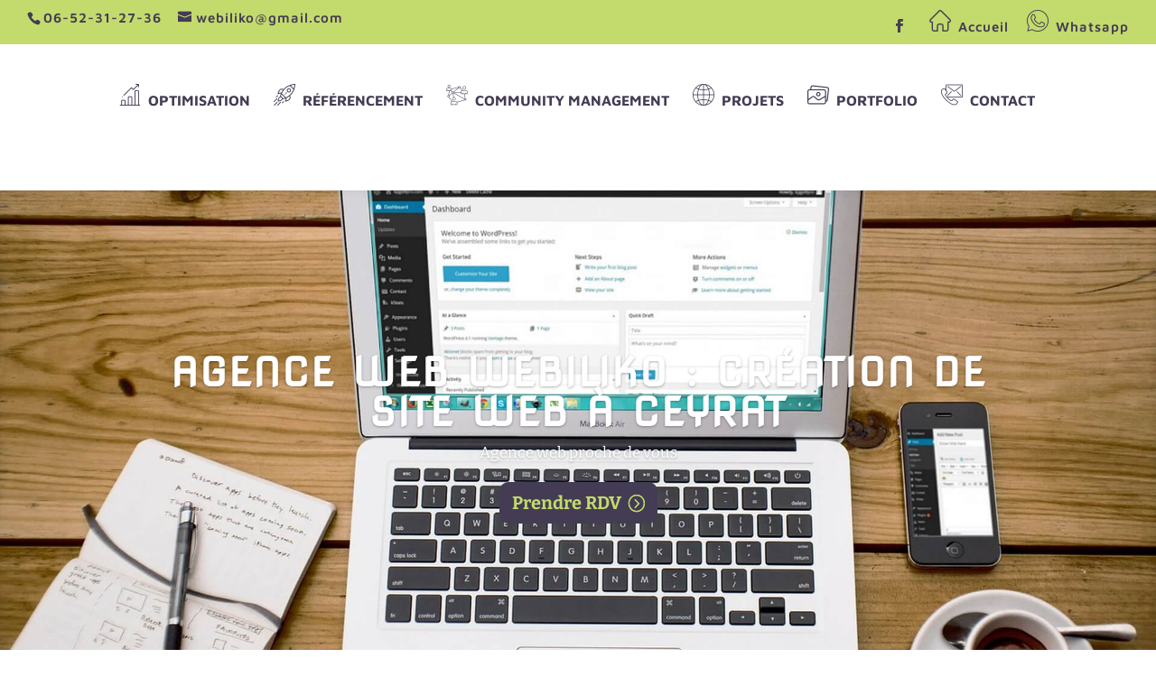

--- FILE ---
content_type: text/css
request_url: https://www.webiliko.fr/wp-content/et-cache/279479/et-core-unified-deferred-279479.min.css?ver=1764995515
body_size: 809
content:
.et_pb_section_2{background:linear-gradient(272deg,#dfee0e,#372466);background-size:400% 400%;-o-animation:AnimationName 29s ease infinite;animation:AnimationName 29s ease infinite;@-o-keyframes AnimationName 50%{background-position:100% 51%}@keyframes AnimationName 50%{background-position:100% 51%}}.et_pb_section_2.et_pb_section,.et_pb_section_5.et_pb_section{background-color:#443c54!important}.et_pb_counter_0 .et_pb_counter_amount,.et_pb_counter_1 .et_pb_counter_amount,.et_pb_counter_2 .et_pb_counter_amount,.et_pb_counter_3 .et_pb_counter_amount,.et_pb_counter_4 .et_pb_counter_amount,.et_pb_counter_5 .et_pb_counter_amount,.et_pb_counter_6 .et_pb_counter_amount,.et_pb_counter_7 .et_pb_counter_amount,.et_pb_counter_8 .et_pb_counter_amount,.et_pb_counter_9 .et_pb_counter_amount{background-color:#c3da6d}.et_pb_counter_0 .et_pb_counter_amount.overlay,.et_pb_counter_1 .et_pb_counter_amount.overlay,.et_pb_counter_2 .et_pb_counter_amount.overlay,.et_pb_counter_3 .et_pb_counter_amount.overlay,.et_pb_counter_4 .et_pb_counter_amount.overlay,.et_pb_counter_5 .et_pb_counter_amount.overlay,.et_pb_counter_6 .et_pb_counter_amount.overlay,.et_pb_counter_7 .et_pb_counter_amount.overlay,.et_pb_counter_8 .et_pb_counter_amount.overlay,.et_pb_counter_9 .et_pb_counter_amount.overlay{color:#c3da6d}.et_pb_counters_0.et_pb_counters .et_pb_counter_title{font-weight:700;color:#443c54!important}.et_pb_counters_0.et_pb_counters .et_pb_counter_amount_number{color:#443c54!important;letter-spacing:3px}div.et_pb_section.et_pb_section_4{background-blend-mode:overlay;background-image:url(https://www.webiliko.fr/wp-content/uploads/2020/08/shutterstock_387217558.jpg)!important}.et_pb_section_4{background-attachment:fixed}.et_pb_section_4.et_pb_section{background-color:rgba(0,0,0,0.58)!important}.et_pb_cta_2.et_pb_promo .et_pb_promo_description div{color:#ffffff!important}.et_pb_section_5{background:linear-gradient(272deg,#dfee0e,#372466);background-size:400% 400%;-o-animation:AnimationName 29s ease infinite;animation:AnimationName 29s ease infinite;@-o-keyframes AnimationName @keyframes AnimationName}.et_pb_text_3 h3{line-height:1.3em}.et_pb_section_6.et_pb_section,.et_pb_column_14{padding-top:0px;padding-right:0px;padding-bottom:0px;padding-left:0px}.et_pb_row_9.et_pb_row{padding-top:0px!important;padding-right:0px!important;padding-bottom:0px!important;padding-left:0px!important;padding-top:0px;padding-right:0px;padding-bottom:0px;padding-left:0px}.et_pb_cta_3.et_pb_promo h2,.et_pb_cta_3.et_pb_promo h1.et_pb_module_header,.et_pb_cta_3.et_pb_promo h3.et_pb_module_header,.et_pb_cta_3.et_pb_promo h4.et_pb_module_header,.et_pb_cta_3.et_pb_promo h5.et_pb_module_header,.et_pb_cta_3.et_pb_promo h6.et_pb_module_header,.et_pb_cta_4.et_pb_promo h2,.et_pb_cta_4.et_pb_promo h1.et_pb_module_header,.et_pb_cta_4.et_pb_promo h3.et_pb_module_header,.et_pb_cta_4.et_pb_promo h4.et_pb_module_header,.et_pb_cta_4.et_pb_promo h5.et_pb_module_header,.et_pb_cta_4.et_pb_promo h6.et_pb_module_header{line-height:1.5em!important;text-align:justify!important}.et_pb_cta_4.et_pb_promo{padding-right:20px!important;padding-left:20px!important;margin-top:30px!important}.et_pb_section_7.et_pb_section{padding-top:29px;padding-bottom:35px;background-color:#443c54!important}.et_pb_section_7{background:linear-gradient(272deg,#dfee0e,#372466);background-size:400% 400%;-o-animation:AnimationName 29s ease infinite;animation:AnimationName 29s ease infinite;@-o-keyframes AnimationName 0%{background-position:0% 50%}@keyframes AnimationName 50%{background-position:100% 51%}}.et_pb_blurb_0.et_pb_blurb .et_pb_module_header,.et_pb_blurb_0.et_pb_blurb .et_pb_module_header a{font-size:14px;text-align:center}.et_pb_blurb_0:hover{transform:scaleX(1.12) scaleY(1.12)!important}.et_pb_blurb_0{transition:transform 300ms ease 0ms}.et_pb_blurb_0 .et-pb-icon,.et_pb_blurb_1 .et-pb-icon,.et_pb_blurb_2 .et-pb-icon,.et_pb_blurb_3 .et-pb-icon{color:#c3da6d;font-family:ETmodules!important;font-weight:400!important}.et_pb_blurb_1.et_pb_blurb .et_pb_module_header,.et_pb_blurb_1.et_pb_blurb .et_pb_module_header a,.et_pb_blurb_2.et_pb_blurb .et_pb_module_header,.et_pb_blurb_2.et_pb_blurb .et_pb_module_header a,.et_pb_blurb_3.et_pb_blurb .et_pb_module_header,.et_pb_blurb_3.et_pb_blurb .et_pb_module_header a{font-size:16px;text-align:center}.et_pb_column_13{background-color:#f2f2f2;padding-top:3%;padding-right:50px;padding-bottom:3%;padding-left:50px}@media only screen and (min-width:981px){.et_pb_row_9,body #page-container .et-db #et-boc .et-l .et_pb_row_9.et_pb_row,body.et_pb_pagebuilder_layout.single #page-container #et-boc .et-l .et_pb_row_9.et_pb_row,body.et_pb_pagebuilder_layout.single.et_full_width_page #page-container #et-boc .et-l .et_pb_row_9.et_pb_row{width:100%;max-width:100%}}@media only screen and (max-width:980px){.et_pb_row_9,body #page-container .et-db #et-boc .et-l .et_pb_row_9.et_pb_row,body.et_pb_pagebuilder_layout.single #page-container #et-boc .et-l .et_pb_row_9.et_pb_row,body.et_pb_pagebuilder_layout.single.et_full_width_page #page-container #et-boc .et-l .et_pb_row_9.et_pb_row{width:100%;max-width:100%}}